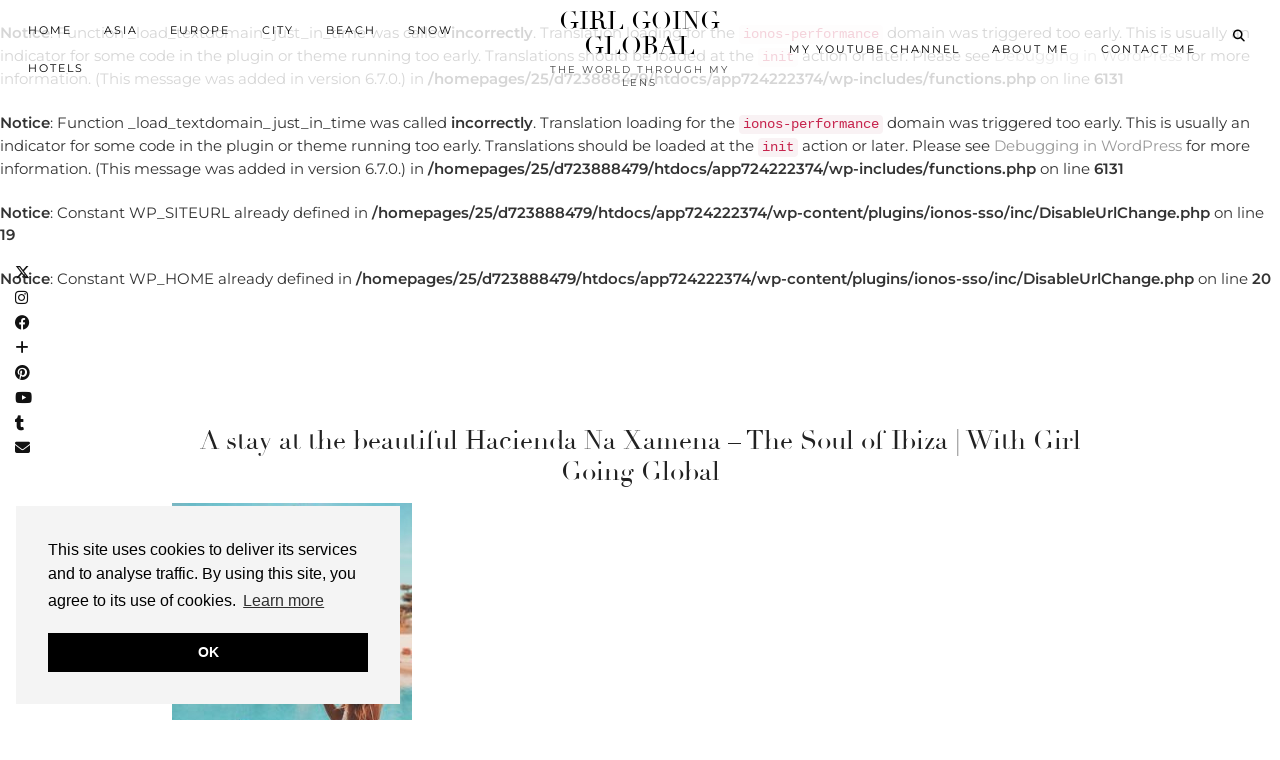

--- FILE ---
content_type: text/html; charset=utf-8
request_url: https://www.google.com/recaptcha/api2/aframe
body_size: 266
content:
<!DOCTYPE HTML><html><head><meta http-equiv="content-type" content="text/html; charset=UTF-8"></head><body><script nonce="O64IdP2AoAk04H4bLahJnQ">/** Anti-fraud and anti-abuse applications only. See google.com/recaptcha */ try{var clients={'sodar':'https://pagead2.googlesyndication.com/pagead/sodar?'};window.addEventListener("message",function(a){try{if(a.source===window.parent){var b=JSON.parse(a.data);var c=clients[b['id']];if(c){var d=document.createElement('img');d.src=c+b['params']+'&rc='+(localStorage.getItem("rc::a")?sessionStorage.getItem("rc::b"):"");window.document.body.appendChild(d);sessionStorage.setItem("rc::e",parseInt(sessionStorage.getItem("rc::e")||0)+1);localStorage.setItem("rc::h",'1769787050180');}}}catch(b){}});window.parent.postMessage("_grecaptcha_ready", "*");}catch(b){}</script></body></html>